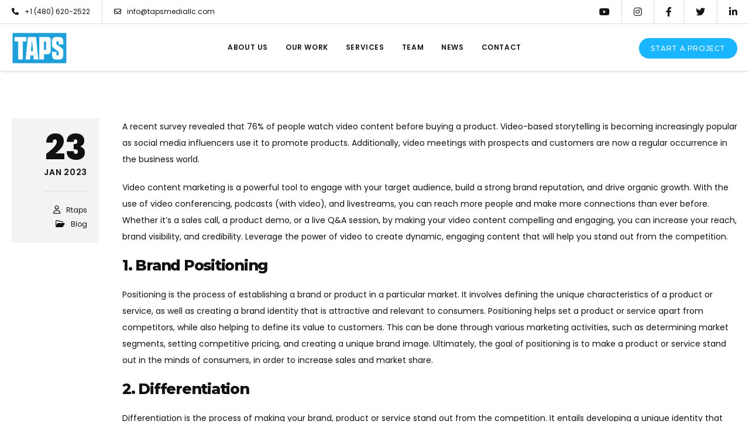

--- FILE ---
content_type: text/html; charset=utf-8
request_url: https://www.google.com/recaptcha/api2/anchor?ar=1&k=6Lc1PT8pAAAAAAYCCTjltWDfg49T3tcG5WjINzh9&co=aHR0cHM6Ly90YXBzbWVkaWFsbGMuY29tOjQ0Mw..&hl=en&v=PoyoqOPhxBO7pBk68S4YbpHZ&size=invisible&anchor-ms=20000&execute-ms=30000&cb=kjinjy5exbou
body_size: 48535
content:
<!DOCTYPE HTML><html dir="ltr" lang="en"><head><meta http-equiv="Content-Type" content="text/html; charset=UTF-8">
<meta http-equiv="X-UA-Compatible" content="IE=edge">
<title>reCAPTCHA</title>
<style type="text/css">
/* cyrillic-ext */
@font-face {
  font-family: 'Roboto';
  font-style: normal;
  font-weight: 400;
  font-stretch: 100%;
  src: url(//fonts.gstatic.com/s/roboto/v48/KFO7CnqEu92Fr1ME7kSn66aGLdTylUAMa3GUBHMdazTgWw.woff2) format('woff2');
  unicode-range: U+0460-052F, U+1C80-1C8A, U+20B4, U+2DE0-2DFF, U+A640-A69F, U+FE2E-FE2F;
}
/* cyrillic */
@font-face {
  font-family: 'Roboto';
  font-style: normal;
  font-weight: 400;
  font-stretch: 100%;
  src: url(//fonts.gstatic.com/s/roboto/v48/KFO7CnqEu92Fr1ME7kSn66aGLdTylUAMa3iUBHMdazTgWw.woff2) format('woff2');
  unicode-range: U+0301, U+0400-045F, U+0490-0491, U+04B0-04B1, U+2116;
}
/* greek-ext */
@font-face {
  font-family: 'Roboto';
  font-style: normal;
  font-weight: 400;
  font-stretch: 100%;
  src: url(//fonts.gstatic.com/s/roboto/v48/KFO7CnqEu92Fr1ME7kSn66aGLdTylUAMa3CUBHMdazTgWw.woff2) format('woff2');
  unicode-range: U+1F00-1FFF;
}
/* greek */
@font-face {
  font-family: 'Roboto';
  font-style: normal;
  font-weight: 400;
  font-stretch: 100%;
  src: url(//fonts.gstatic.com/s/roboto/v48/KFO7CnqEu92Fr1ME7kSn66aGLdTylUAMa3-UBHMdazTgWw.woff2) format('woff2');
  unicode-range: U+0370-0377, U+037A-037F, U+0384-038A, U+038C, U+038E-03A1, U+03A3-03FF;
}
/* math */
@font-face {
  font-family: 'Roboto';
  font-style: normal;
  font-weight: 400;
  font-stretch: 100%;
  src: url(//fonts.gstatic.com/s/roboto/v48/KFO7CnqEu92Fr1ME7kSn66aGLdTylUAMawCUBHMdazTgWw.woff2) format('woff2');
  unicode-range: U+0302-0303, U+0305, U+0307-0308, U+0310, U+0312, U+0315, U+031A, U+0326-0327, U+032C, U+032F-0330, U+0332-0333, U+0338, U+033A, U+0346, U+034D, U+0391-03A1, U+03A3-03A9, U+03B1-03C9, U+03D1, U+03D5-03D6, U+03F0-03F1, U+03F4-03F5, U+2016-2017, U+2034-2038, U+203C, U+2040, U+2043, U+2047, U+2050, U+2057, U+205F, U+2070-2071, U+2074-208E, U+2090-209C, U+20D0-20DC, U+20E1, U+20E5-20EF, U+2100-2112, U+2114-2115, U+2117-2121, U+2123-214F, U+2190, U+2192, U+2194-21AE, U+21B0-21E5, U+21F1-21F2, U+21F4-2211, U+2213-2214, U+2216-22FF, U+2308-230B, U+2310, U+2319, U+231C-2321, U+2336-237A, U+237C, U+2395, U+239B-23B7, U+23D0, U+23DC-23E1, U+2474-2475, U+25AF, U+25B3, U+25B7, U+25BD, U+25C1, U+25CA, U+25CC, U+25FB, U+266D-266F, U+27C0-27FF, U+2900-2AFF, U+2B0E-2B11, U+2B30-2B4C, U+2BFE, U+3030, U+FF5B, U+FF5D, U+1D400-1D7FF, U+1EE00-1EEFF;
}
/* symbols */
@font-face {
  font-family: 'Roboto';
  font-style: normal;
  font-weight: 400;
  font-stretch: 100%;
  src: url(//fonts.gstatic.com/s/roboto/v48/KFO7CnqEu92Fr1ME7kSn66aGLdTylUAMaxKUBHMdazTgWw.woff2) format('woff2');
  unicode-range: U+0001-000C, U+000E-001F, U+007F-009F, U+20DD-20E0, U+20E2-20E4, U+2150-218F, U+2190, U+2192, U+2194-2199, U+21AF, U+21E6-21F0, U+21F3, U+2218-2219, U+2299, U+22C4-22C6, U+2300-243F, U+2440-244A, U+2460-24FF, U+25A0-27BF, U+2800-28FF, U+2921-2922, U+2981, U+29BF, U+29EB, U+2B00-2BFF, U+4DC0-4DFF, U+FFF9-FFFB, U+10140-1018E, U+10190-1019C, U+101A0, U+101D0-101FD, U+102E0-102FB, U+10E60-10E7E, U+1D2C0-1D2D3, U+1D2E0-1D37F, U+1F000-1F0FF, U+1F100-1F1AD, U+1F1E6-1F1FF, U+1F30D-1F30F, U+1F315, U+1F31C, U+1F31E, U+1F320-1F32C, U+1F336, U+1F378, U+1F37D, U+1F382, U+1F393-1F39F, U+1F3A7-1F3A8, U+1F3AC-1F3AF, U+1F3C2, U+1F3C4-1F3C6, U+1F3CA-1F3CE, U+1F3D4-1F3E0, U+1F3ED, U+1F3F1-1F3F3, U+1F3F5-1F3F7, U+1F408, U+1F415, U+1F41F, U+1F426, U+1F43F, U+1F441-1F442, U+1F444, U+1F446-1F449, U+1F44C-1F44E, U+1F453, U+1F46A, U+1F47D, U+1F4A3, U+1F4B0, U+1F4B3, U+1F4B9, U+1F4BB, U+1F4BF, U+1F4C8-1F4CB, U+1F4D6, U+1F4DA, U+1F4DF, U+1F4E3-1F4E6, U+1F4EA-1F4ED, U+1F4F7, U+1F4F9-1F4FB, U+1F4FD-1F4FE, U+1F503, U+1F507-1F50B, U+1F50D, U+1F512-1F513, U+1F53E-1F54A, U+1F54F-1F5FA, U+1F610, U+1F650-1F67F, U+1F687, U+1F68D, U+1F691, U+1F694, U+1F698, U+1F6AD, U+1F6B2, U+1F6B9-1F6BA, U+1F6BC, U+1F6C6-1F6CF, U+1F6D3-1F6D7, U+1F6E0-1F6EA, U+1F6F0-1F6F3, U+1F6F7-1F6FC, U+1F700-1F7FF, U+1F800-1F80B, U+1F810-1F847, U+1F850-1F859, U+1F860-1F887, U+1F890-1F8AD, U+1F8B0-1F8BB, U+1F8C0-1F8C1, U+1F900-1F90B, U+1F93B, U+1F946, U+1F984, U+1F996, U+1F9E9, U+1FA00-1FA6F, U+1FA70-1FA7C, U+1FA80-1FA89, U+1FA8F-1FAC6, U+1FACE-1FADC, U+1FADF-1FAE9, U+1FAF0-1FAF8, U+1FB00-1FBFF;
}
/* vietnamese */
@font-face {
  font-family: 'Roboto';
  font-style: normal;
  font-weight: 400;
  font-stretch: 100%;
  src: url(//fonts.gstatic.com/s/roboto/v48/KFO7CnqEu92Fr1ME7kSn66aGLdTylUAMa3OUBHMdazTgWw.woff2) format('woff2');
  unicode-range: U+0102-0103, U+0110-0111, U+0128-0129, U+0168-0169, U+01A0-01A1, U+01AF-01B0, U+0300-0301, U+0303-0304, U+0308-0309, U+0323, U+0329, U+1EA0-1EF9, U+20AB;
}
/* latin-ext */
@font-face {
  font-family: 'Roboto';
  font-style: normal;
  font-weight: 400;
  font-stretch: 100%;
  src: url(//fonts.gstatic.com/s/roboto/v48/KFO7CnqEu92Fr1ME7kSn66aGLdTylUAMa3KUBHMdazTgWw.woff2) format('woff2');
  unicode-range: U+0100-02BA, U+02BD-02C5, U+02C7-02CC, U+02CE-02D7, U+02DD-02FF, U+0304, U+0308, U+0329, U+1D00-1DBF, U+1E00-1E9F, U+1EF2-1EFF, U+2020, U+20A0-20AB, U+20AD-20C0, U+2113, U+2C60-2C7F, U+A720-A7FF;
}
/* latin */
@font-face {
  font-family: 'Roboto';
  font-style: normal;
  font-weight: 400;
  font-stretch: 100%;
  src: url(//fonts.gstatic.com/s/roboto/v48/KFO7CnqEu92Fr1ME7kSn66aGLdTylUAMa3yUBHMdazQ.woff2) format('woff2');
  unicode-range: U+0000-00FF, U+0131, U+0152-0153, U+02BB-02BC, U+02C6, U+02DA, U+02DC, U+0304, U+0308, U+0329, U+2000-206F, U+20AC, U+2122, U+2191, U+2193, U+2212, U+2215, U+FEFF, U+FFFD;
}
/* cyrillic-ext */
@font-face {
  font-family: 'Roboto';
  font-style: normal;
  font-weight: 500;
  font-stretch: 100%;
  src: url(//fonts.gstatic.com/s/roboto/v48/KFO7CnqEu92Fr1ME7kSn66aGLdTylUAMa3GUBHMdazTgWw.woff2) format('woff2');
  unicode-range: U+0460-052F, U+1C80-1C8A, U+20B4, U+2DE0-2DFF, U+A640-A69F, U+FE2E-FE2F;
}
/* cyrillic */
@font-face {
  font-family: 'Roboto';
  font-style: normal;
  font-weight: 500;
  font-stretch: 100%;
  src: url(//fonts.gstatic.com/s/roboto/v48/KFO7CnqEu92Fr1ME7kSn66aGLdTylUAMa3iUBHMdazTgWw.woff2) format('woff2');
  unicode-range: U+0301, U+0400-045F, U+0490-0491, U+04B0-04B1, U+2116;
}
/* greek-ext */
@font-face {
  font-family: 'Roboto';
  font-style: normal;
  font-weight: 500;
  font-stretch: 100%;
  src: url(//fonts.gstatic.com/s/roboto/v48/KFO7CnqEu92Fr1ME7kSn66aGLdTylUAMa3CUBHMdazTgWw.woff2) format('woff2');
  unicode-range: U+1F00-1FFF;
}
/* greek */
@font-face {
  font-family: 'Roboto';
  font-style: normal;
  font-weight: 500;
  font-stretch: 100%;
  src: url(//fonts.gstatic.com/s/roboto/v48/KFO7CnqEu92Fr1ME7kSn66aGLdTylUAMa3-UBHMdazTgWw.woff2) format('woff2');
  unicode-range: U+0370-0377, U+037A-037F, U+0384-038A, U+038C, U+038E-03A1, U+03A3-03FF;
}
/* math */
@font-face {
  font-family: 'Roboto';
  font-style: normal;
  font-weight: 500;
  font-stretch: 100%;
  src: url(//fonts.gstatic.com/s/roboto/v48/KFO7CnqEu92Fr1ME7kSn66aGLdTylUAMawCUBHMdazTgWw.woff2) format('woff2');
  unicode-range: U+0302-0303, U+0305, U+0307-0308, U+0310, U+0312, U+0315, U+031A, U+0326-0327, U+032C, U+032F-0330, U+0332-0333, U+0338, U+033A, U+0346, U+034D, U+0391-03A1, U+03A3-03A9, U+03B1-03C9, U+03D1, U+03D5-03D6, U+03F0-03F1, U+03F4-03F5, U+2016-2017, U+2034-2038, U+203C, U+2040, U+2043, U+2047, U+2050, U+2057, U+205F, U+2070-2071, U+2074-208E, U+2090-209C, U+20D0-20DC, U+20E1, U+20E5-20EF, U+2100-2112, U+2114-2115, U+2117-2121, U+2123-214F, U+2190, U+2192, U+2194-21AE, U+21B0-21E5, U+21F1-21F2, U+21F4-2211, U+2213-2214, U+2216-22FF, U+2308-230B, U+2310, U+2319, U+231C-2321, U+2336-237A, U+237C, U+2395, U+239B-23B7, U+23D0, U+23DC-23E1, U+2474-2475, U+25AF, U+25B3, U+25B7, U+25BD, U+25C1, U+25CA, U+25CC, U+25FB, U+266D-266F, U+27C0-27FF, U+2900-2AFF, U+2B0E-2B11, U+2B30-2B4C, U+2BFE, U+3030, U+FF5B, U+FF5D, U+1D400-1D7FF, U+1EE00-1EEFF;
}
/* symbols */
@font-face {
  font-family: 'Roboto';
  font-style: normal;
  font-weight: 500;
  font-stretch: 100%;
  src: url(//fonts.gstatic.com/s/roboto/v48/KFO7CnqEu92Fr1ME7kSn66aGLdTylUAMaxKUBHMdazTgWw.woff2) format('woff2');
  unicode-range: U+0001-000C, U+000E-001F, U+007F-009F, U+20DD-20E0, U+20E2-20E4, U+2150-218F, U+2190, U+2192, U+2194-2199, U+21AF, U+21E6-21F0, U+21F3, U+2218-2219, U+2299, U+22C4-22C6, U+2300-243F, U+2440-244A, U+2460-24FF, U+25A0-27BF, U+2800-28FF, U+2921-2922, U+2981, U+29BF, U+29EB, U+2B00-2BFF, U+4DC0-4DFF, U+FFF9-FFFB, U+10140-1018E, U+10190-1019C, U+101A0, U+101D0-101FD, U+102E0-102FB, U+10E60-10E7E, U+1D2C0-1D2D3, U+1D2E0-1D37F, U+1F000-1F0FF, U+1F100-1F1AD, U+1F1E6-1F1FF, U+1F30D-1F30F, U+1F315, U+1F31C, U+1F31E, U+1F320-1F32C, U+1F336, U+1F378, U+1F37D, U+1F382, U+1F393-1F39F, U+1F3A7-1F3A8, U+1F3AC-1F3AF, U+1F3C2, U+1F3C4-1F3C6, U+1F3CA-1F3CE, U+1F3D4-1F3E0, U+1F3ED, U+1F3F1-1F3F3, U+1F3F5-1F3F7, U+1F408, U+1F415, U+1F41F, U+1F426, U+1F43F, U+1F441-1F442, U+1F444, U+1F446-1F449, U+1F44C-1F44E, U+1F453, U+1F46A, U+1F47D, U+1F4A3, U+1F4B0, U+1F4B3, U+1F4B9, U+1F4BB, U+1F4BF, U+1F4C8-1F4CB, U+1F4D6, U+1F4DA, U+1F4DF, U+1F4E3-1F4E6, U+1F4EA-1F4ED, U+1F4F7, U+1F4F9-1F4FB, U+1F4FD-1F4FE, U+1F503, U+1F507-1F50B, U+1F50D, U+1F512-1F513, U+1F53E-1F54A, U+1F54F-1F5FA, U+1F610, U+1F650-1F67F, U+1F687, U+1F68D, U+1F691, U+1F694, U+1F698, U+1F6AD, U+1F6B2, U+1F6B9-1F6BA, U+1F6BC, U+1F6C6-1F6CF, U+1F6D3-1F6D7, U+1F6E0-1F6EA, U+1F6F0-1F6F3, U+1F6F7-1F6FC, U+1F700-1F7FF, U+1F800-1F80B, U+1F810-1F847, U+1F850-1F859, U+1F860-1F887, U+1F890-1F8AD, U+1F8B0-1F8BB, U+1F8C0-1F8C1, U+1F900-1F90B, U+1F93B, U+1F946, U+1F984, U+1F996, U+1F9E9, U+1FA00-1FA6F, U+1FA70-1FA7C, U+1FA80-1FA89, U+1FA8F-1FAC6, U+1FACE-1FADC, U+1FADF-1FAE9, U+1FAF0-1FAF8, U+1FB00-1FBFF;
}
/* vietnamese */
@font-face {
  font-family: 'Roboto';
  font-style: normal;
  font-weight: 500;
  font-stretch: 100%;
  src: url(//fonts.gstatic.com/s/roboto/v48/KFO7CnqEu92Fr1ME7kSn66aGLdTylUAMa3OUBHMdazTgWw.woff2) format('woff2');
  unicode-range: U+0102-0103, U+0110-0111, U+0128-0129, U+0168-0169, U+01A0-01A1, U+01AF-01B0, U+0300-0301, U+0303-0304, U+0308-0309, U+0323, U+0329, U+1EA0-1EF9, U+20AB;
}
/* latin-ext */
@font-face {
  font-family: 'Roboto';
  font-style: normal;
  font-weight: 500;
  font-stretch: 100%;
  src: url(//fonts.gstatic.com/s/roboto/v48/KFO7CnqEu92Fr1ME7kSn66aGLdTylUAMa3KUBHMdazTgWw.woff2) format('woff2');
  unicode-range: U+0100-02BA, U+02BD-02C5, U+02C7-02CC, U+02CE-02D7, U+02DD-02FF, U+0304, U+0308, U+0329, U+1D00-1DBF, U+1E00-1E9F, U+1EF2-1EFF, U+2020, U+20A0-20AB, U+20AD-20C0, U+2113, U+2C60-2C7F, U+A720-A7FF;
}
/* latin */
@font-face {
  font-family: 'Roboto';
  font-style: normal;
  font-weight: 500;
  font-stretch: 100%;
  src: url(//fonts.gstatic.com/s/roboto/v48/KFO7CnqEu92Fr1ME7kSn66aGLdTylUAMa3yUBHMdazQ.woff2) format('woff2');
  unicode-range: U+0000-00FF, U+0131, U+0152-0153, U+02BB-02BC, U+02C6, U+02DA, U+02DC, U+0304, U+0308, U+0329, U+2000-206F, U+20AC, U+2122, U+2191, U+2193, U+2212, U+2215, U+FEFF, U+FFFD;
}
/* cyrillic-ext */
@font-face {
  font-family: 'Roboto';
  font-style: normal;
  font-weight: 900;
  font-stretch: 100%;
  src: url(//fonts.gstatic.com/s/roboto/v48/KFO7CnqEu92Fr1ME7kSn66aGLdTylUAMa3GUBHMdazTgWw.woff2) format('woff2');
  unicode-range: U+0460-052F, U+1C80-1C8A, U+20B4, U+2DE0-2DFF, U+A640-A69F, U+FE2E-FE2F;
}
/* cyrillic */
@font-face {
  font-family: 'Roboto';
  font-style: normal;
  font-weight: 900;
  font-stretch: 100%;
  src: url(//fonts.gstatic.com/s/roboto/v48/KFO7CnqEu92Fr1ME7kSn66aGLdTylUAMa3iUBHMdazTgWw.woff2) format('woff2');
  unicode-range: U+0301, U+0400-045F, U+0490-0491, U+04B0-04B1, U+2116;
}
/* greek-ext */
@font-face {
  font-family: 'Roboto';
  font-style: normal;
  font-weight: 900;
  font-stretch: 100%;
  src: url(//fonts.gstatic.com/s/roboto/v48/KFO7CnqEu92Fr1ME7kSn66aGLdTylUAMa3CUBHMdazTgWw.woff2) format('woff2');
  unicode-range: U+1F00-1FFF;
}
/* greek */
@font-face {
  font-family: 'Roboto';
  font-style: normal;
  font-weight: 900;
  font-stretch: 100%;
  src: url(//fonts.gstatic.com/s/roboto/v48/KFO7CnqEu92Fr1ME7kSn66aGLdTylUAMa3-UBHMdazTgWw.woff2) format('woff2');
  unicode-range: U+0370-0377, U+037A-037F, U+0384-038A, U+038C, U+038E-03A1, U+03A3-03FF;
}
/* math */
@font-face {
  font-family: 'Roboto';
  font-style: normal;
  font-weight: 900;
  font-stretch: 100%;
  src: url(//fonts.gstatic.com/s/roboto/v48/KFO7CnqEu92Fr1ME7kSn66aGLdTylUAMawCUBHMdazTgWw.woff2) format('woff2');
  unicode-range: U+0302-0303, U+0305, U+0307-0308, U+0310, U+0312, U+0315, U+031A, U+0326-0327, U+032C, U+032F-0330, U+0332-0333, U+0338, U+033A, U+0346, U+034D, U+0391-03A1, U+03A3-03A9, U+03B1-03C9, U+03D1, U+03D5-03D6, U+03F0-03F1, U+03F4-03F5, U+2016-2017, U+2034-2038, U+203C, U+2040, U+2043, U+2047, U+2050, U+2057, U+205F, U+2070-2071, U+2074-208E, U+2090-209C, U+20D0-20DC, U+20E1, U+20E5-20EF, U+2100-2112, U+2114-2115, U+2117-2121, U+2123-214F, U+2190, U+2192, U+2194-21AE, U+21B0-21E5, U+21F1-21F2, U+21F4-2211, U+2213-2214, U+2216-22FF, U+2308-230B, U+2310, U+2319, U+231C-2321, U+2336-237A, U+237C, U+2395, U+239B-23B7, U+23D0, U+23DC-23E1, U+2474-2475, U+25AF, U+25B3, U+25B7, U+25BD, U+25C1, U+25CA, U+25CC, U+25FB, U+266D-266F, U+27C0-27FF, U+2900-2AFF, U+2B0E-2B11, U+2B30-2B4C, U+2BFE, U+3030, U+FF5B, U+FF5D, U+1D400-1D7FF, U+1EE00-1EEFF;
}
/* symbols */
@font-face {
  font-family: 'Roboto';
  font-style: normal;
  font-weight: 900;
  font-stretch: 100%;
  src: url(//fonts.gstatic.com/s/roboto/v48/KFO7CnqEu92Fr1ME7kSn66aGLdTylUAMaxKUBHMdazTgWw.woff2) format('woff2');
  unicode-range: U+0001-000C, U+000E-001F, U+007F-009F, U+20DD-20E0, U+20E2-20E4, U+2150-218F, U+2190, U+2192, U+2194-2199, U+21AF, U+21E6-21F0, U+21F3, U+2218-2219, U+2299, U+22C4-22C6, U+2300-243F, U+2440-244A, U+2460-24FF, U+25A0-27BF, U+2800-28FF, U+2921-2922, U+2981, U+29BF, U+29EB, U+2B00-2BFF, U+4DC0-4DFF, U+FFF9-FFFB, U+10140-1018E, U+10190-1019C, U+101A0, U+101D0-101FD, U+102E0-102FB, U+10E60-10E7E, U+1D2C0-1D2D3, U+1D2E0-1D37F, U+1F000-1F0FF, U+1F100-1F1AD, U+1F1E6-1F1FF, U+1F30D-1F30F, U+1F315, U+1F31C, U+1F31E, U+1F320-1F32C, U+1F336, U+1F378, U+1F37D, U+1F382, U+1F393-1F39F, U+1F3A7-1F3A8, U+1F3AC-1F3AF, U+1F3C2, U+1F3C4-1F3C6, U+1F3CA-1F3CE, U+1F3D4-1F3E0, U+1F3ED, U+1F3F1-1F3F3, U+1F3F5-1F3F7, U+1F408, U+1F415, U+1F41F, U+1F426, U+1F43F, U+1F441-1F442, U+1F444, U+1F446-1F449, U+1F44C-1F44E, U+1F453, U+1F46A, U+1F47D, U+1F4A3, U+1F4B0, U+1F4B3, U+1F4B9, U+1F4BB, U+1F4BF, U+1F4C8-1F4CB, U+1F4D6, U+1F4DA, U+1F4DF, U+1F4E3-1F4E6, U+1F4EA-1F4ED, U+1F4F7, U+1F4F9-1F4FB, U+1F4FD-1F4FE, U+1F503, U+1F507-1F50B, U+1F50D, U+1F512-1F513, U+1F53E-1F54A, U+1F54F-1F5FA, U+1F610, U+1F650-1F67F, U+1F687, U+1F68D, U+1F691, U+1F694, U+1F698, U+1F6AD, U+1F6B2, U+1F6B9-1F6BA, U+1F6BC, U+1F6C6-1F6CF, U+1F6D3-1F6D7, U+1F6E0-1F6EA, U+1F6F0-1F6F3, U+1F6F7-1F6FC, U+1F700-1F7FF, U+1F800-1F80B, U+1F810-1F847, U+1F850-1F859, U+1F860-1F887, U+1F890-1F8AD, U+1F8B0-1F8BB, U+1F8C0-1F8C1, U+1F900-1F90B, U+1F93B, U+1F946, U+1F984, U+1F996, U+1F9E9, U+1FA00-1FA6F, U+1FA70-1FA7C, U+1FA80-1FA89, U+1FA8F-1FAC6, U+1FACE-1FADC, U+1FADF-1FAE9, U+1FAF0-1FAF8, U+1FB00-1FBFF;
}
/* vietnamese */
@font-face {
  font-family: 'Roboto';
  font-style: normal;
  font-weight: 900;
  font-stretch: 100%;
  src: url(//fonts.gstatic.com/s/roboto/v48/KFO7CnqEu92Fr1ME7kSn66aGLdTylUAMa3OUBHMdazTgWw.woff2) format('woff2');
  unicode-range: U+0102-0103, U+0110-0111, U+0128-0129, U+0168-0169, U+01A0-01A1, U+01AF-01B0, U+0300-0301, U+0303-0304, U+0308-0309, U+0323, U+0329, U+1EA0-1EF9, U+20AB;
}
/* latin-ext */
@font-face {
  font-family: 'Roboto';
  font-style: normal;
  font-weight: 900;
  font-stretch: 100%;
  src: url(//fonts.gstatic.com/s/roboto/v48/KFO7CnqEu92Fr1ME7kSn66aGLdTylUAMa3KUBHMdazTgWw.woff2) format('woff2');
  unicode-range: U+0100-02BA, U+02BD-02C5, U+02C7-02CC, U+02CE-02D7, U+02DD-02FF, U+0304, U+0308, U+0329, U+1D00-1DBF, U+1E00-1E9F, U+1EF2-1EFF, U+2020, U+20A0-20AB, U+20AD-20C0, U+2113, U+2C60-2C7F, U+A720-A7FF;
}
/* latin */
@font-face {
  font-family: 'Roboto';
  font-style: normal;
  font-weight: 900;
  font-stretch: 100%;
  src: url(//fonts.gstatic.com/s/roboto/v48/KFO7CnqEu92Fr1ME7kSn66aGLdTylUAMa3yUBHMdazQ.woff2) format('woff2');
  unicode-range: U+0000-00FF, U+0131, U+0152-0153, U+02BB-02BC, U+02C6, U+02DA, U+02DC, U+0304, U+0308, U+0329, U+2000-206F, U+20AC, U+2122, U+2191, U+2193, U+2212, U+2215, U+FEFF, U+FFFD;
}

</style>
<link rel="stylesheet" type="text/css" href="https://www.gstatic.com/recaptcha/releases/PoyoqOPhxBO7pBk68S4YbpHZ/styles__ltr.css">
<script nonce="EtmTesa5ZY_G3WGrEproQA" type="text/javascript">window['__recaptcha_api'] = 'https://www.google.com/recaptcha/api2/';</script>
<script type="text/javascript" src="https://www.gstatic.com/recaptcha/releases/PoyoqOPhxBO7pBk68S4YbpHZ/recaptcha__en.js" nonce="EtmTesa5ZY_G3WGrEproQA">
      
    </script></head>
<body><div id="rc-anchor-alert" class="rc-anchor-alert"></div>
<input type="hidden" id="recaptcha-token" value="[base64]">
<script type="text/javascript" nonce="EtmTesa5ZY_G3WGrEproQA">
      recaptcha.anchor.Main.init("[\x22ainput\x22,[\x22bgdata\x22,\x22\x22,\[base64]/[base64]/[base64]/[base64]/[base64]/UltsKytdPUU6KEU8MjA0OD9SW2wrK109RT4+NnwxOTI6KChFJjY0NTEyKT09NTUyOTYmJk0rMTxjLmxlbmd0aCYmKGMuY2hhckNvZGVBdChNKzEpJjY0NTEyKT09NTYzMjA/[base64]/[base64]/[base64]/[base64]/[base64]/[base64]/[base64]\x22,\[base64]\x22,\x22bkpRw7bDrsKkb0FpbcOFwqZTw5oZw4QyAi5FdRkQAcKyQMOXwrrDq8KTwo/Cu2/Dq8OHFcKCAcKhEcKmw5zDmcKcw4zCry7CmS0lJV9KVE/DlMO5a8OjIsKzDsKgwoMPIHxSa2nCmw/[base64]/QhfCskoSRMKrOsOSw6rCqA/ClMKswqLCpcO9YsOoZyvCgidtw6PDnEHDnMOgw58ZwrHDq8KjMgzDsQo6woHDlT5oRgPDssOqwroCw53DlCZqPMKXw55SwqvDmMKbw4/Dq3E1w7PCs8Kwwq5lwqRSPcO0w6/Cp8KoPMONGsKSwrDCvcK2w4ljw4TCncKhw5FsdcK6XcOhJcOnw6TCn07Co8OBNCzDqlHCqlwowoLCjMKkL8OTwpUzwr4OIlY2woAFBcKmw44NNWMDwoEgwrXDjVjCn8KpBHwSw7rCqSpmFMOEwr/DusOpwpDCpHDDiMKlXDh8wqfDjWBdBsOqwop4wrHCo8O8w5hIw5dhwrrChVRDTw/CicOiCzJUw63ChsKwPxR2wprCrGbChSoePBjCi2wyAi7CvWXCvwNOElbCgMO8w7zCpgTCuGU/[base64]/CmsKGw717wpbDkiLDusOLV8OoOcOQJk5Cbmglw5QpYnfCgMKvXGUiw5TDo0ZrWMO9TF/[base64]/CksO4d8Oswq/[base64]/wolqwpJIw63CqMOSWsORM3zDgsOsFsK/wr/DsylZw4HCrBbCpirDoMOPw6XDqMOuwoY5w6oWJg4bwocmegNHwo/Dv8OPb8OPw5TCoMKww7AJP8KwKTdbw6o2I8Kew70xw4VdZMKDw6ZAw7sxworCpMK/GgPDgAbClMOUw7jCoXxoG8KBwqvDvDMeBXfDhW0Iw64nE8OAw4pIUEvCksK6Xx4Jwp5yMsOrwovDksKtLsKjecK9w73Du8O/[base64]/DgsK4wrXCn2vCgcOEwpTDvcOHw4o6MEbCtU3DrigWMGnDhnoIw7gQw7LCnl3CuUrCl8KwwqbCnA4BwrzChMKawpkVRcO1wp5uP2LDj2kYbcKrw68Vw7XCpMOTwrTDhMODAhDDqcKWwo/CkUTDiMKPNsKhw4bCvMK9wrHCgjggEcKVRVlyw61+wrFpwow/w69bw7vDh2IjBcOjwoksw5hZCVQMwonDvizDosK5w6zCgDDDjsKuw7rDsMOMRUtMOGhuGWM6GsO2w7jDscK1w7BKLH8sHcKCwrYqdnXDjndHbmTDhSRfH3wrwovDg8KoAT9Uw7t1w71fwrDDkB/[base64]/PzfDiGzCgMOFKUrCpQ43H3bDgT/[base64]/[base64]/Cvl/[base64]/DucK7cMKCRMKmw59lw4tlw5vDoUfCg8K5EyQ6LnzDq0vDjHcsR1BmHFvDoRHDrXzDrsOaHCYDa8KLwovDtF/[base64]/ClMKuJcOrcWVJS8OsVWTCtQFDw7zDvyvCiU/[base64]/Co8KVLGLClSxfwpzChsOVw6rCgcKnQ2ZbwqZ0w6nDp28VW8OKw6fCiAwTwoFvw6woYcKawr/[base64]/CusOTAlvClnxPwosRLQsOw5fDm8O9w4DCksOgw6Vmw4nDjzBDwpnCjcO/[base64]/DgsOVKHg6HcKHcQnCgMKIRcONwoXDoMKKYjPDiMO8GAnDk8O8w57CqMOHw7UWe8Oaw7U9ZwvDmiHCs0LDucOTeMKPCcO/U3JgwrTDkA9Two3CjS9ReMO7w4w1WF0qwoLDlMO7IcKoDzNTdXnDoMKvw5d9w6rDn2/CgXLDgAPCvUx3wqTDssObw7wqPcOOw6bCncKAw5kxdcKIwqfCmcKkQMO0bcOOw71nPnhfw4zDrRvDj8OGVcKCw5kvwr8MFsKjSMOowpARw7o7VzfDrjdww6vCsBJUw4IHJjnCjsKSw4/[base64]/[base64]/[base64]/wqPDtsOPNV51w7Q6w5DDgDVkw4/Cog9cXlHCrzo4ecOqw7jDpFo4KsOUVBMsEMOlbRw2w4LCnMK5MTrDmcOBwozDtQ8UwqzDjsOpw6A/wq3Dv8KZEcOfCAVewqHCsGXDqH01wrPCsy14wrLDl8OHaElDLsK3FRFHKm/DgsO/JcKCwo7DgcOkfGI8woI9OcKOTMOSUsOPAMODKsO0wqfDqsOwFWDCqyt/wp/Cv8K8ZsOaw7Nuw6bCv8OgHiM1fMKJw5DDqMObdU5tdcOVw5AkwrjDoy7DmcO9wpd/CMK6TsOcDsK9wpfCvMOiAERcw4gUw4wqwp/DnnrCg8OYIMK8w4TCiD0NwpA+woh1wqUHwp/DgXDDvHjCnWRIw4TCicOXwoLDsA/CksKmw57DjV/Dji/[base64]/Dk8KDw7DDlBrDtMKGcB8Qw4fDvClQbGRUOAlWTG9qw5rCnABXHMOiRsKAUQ8Ee8K2w5fDq2YTfkPCpyd+HmMVFiXDh0XDlgzCkB/Ct8KgCcOoS8K7H8KLMsOuRn40GyNVQMKIFXpEw5bCksOSRcKCwoJ8wqxkw4bCncOjw58twprDojvClMOgM8OkwpBtD1EpexjDpSxEK03DkTjCjTobwqsOwpzCp2FUEcK7CMO3AsKww6vDhwlhL3/DkcObwp8XwqUXwovCvMOBwqtSSUUbCMKUUsKzwpJCw6prwqkHasKtwrpyw61awqUqw6DCp8OjC8OheCNRw5/[base64]/wpFVYQ7DvV/CtgBOwrlDwqxgw451RFzCscOjw7R4bgN6TFQbP1NlccKXfgwRwoF+w57Cj8OIwrF7MGNaw6MzBAJJwojDqMK3OhfCh09fPMKEZUgpR8O9w5zDosOywoUeV8KbbHlgPcKcdMKcwo1jfMOYaxHCuMOewqHDtsOFZMO/[base64]/ScO0PMOXAjvDv2vCpMKdTS7Cn8KZwq3DrsOyFVcVEHoFwqpEwrRQwpNowpBUKUrCi3LDiDrCknsLe8OpCjofw5AlwoHDvSPCqcKywoxjSMO9bQTDmgXCtsKrSljCk2TDqCgUa8KPekEZG2HDisOWwpwfwq1vCsO/w43CtTrDn8Ogw5dywoLCvkPDkC8RVB7Cs1dOcsKgBMK4K8KUQ8OqPMOtb2TDp8KgCcO3w4bCjsKdJ8Kvw4pnBnHDoi/DjybDj8OXw7VRDhHCkijDn1txwopowq1cw7J/T2VWwq8FNMORw45Gwqp1QAXCkMOewqzDjsO8wqIUbgPDmxoAFsOpSsObw74hwo3CrMO3G8Ocw5PDq17DszXCoUvDvmrDo8KUTlPDhxNlEFHCnsOPwo7DvcK6wq3CvMOHwoDCmjd/Yy5hwo3DsgtMRHoAFEYxUMO4w7LCkhMkwrrDhS9HwoJZDsK9O8Opwo3CmcO4RCHDj8KDCFA4w4rDiMOvcTsBw41UQ8O3wo3Dn8OCwpUUw5Fzw6/CmcK3KsKwB2UWLMOZwocJwq7Cv8KQTcOWwrHDm0bDqMK+FsKjSMKhw65xw4DDgBdWw43DncOcw7XDpGfChMOfXsKqOGd0PRAlJDhBw4krX8OJKsK1w4bCnMO/[base64]/[base64]/Di8K9wrpEw6fDp8K7wpDCqcKxw5dkLFLDvsKdGcO3wpTDjV53wo7Clktyw5INw4dOEsKtwrEWw6JvwqzClk9wwpnCkcOma2TDjDYNKSQrw7FXacKbXRESw69pw47Dk8OJFcK3e8O5Wj7DnMKVZzzChMKdIHMwGsO7w5XDoT/Dg3BkBMKPd17Co8K6eDE6ScO1w6XDgMOzH0hhwoTDlz7CgMK6w4PCqsO9w54+w6zClgc/wrBxwqJ3w58TJTHCicK1wp8swrNTQFwAw54SNMOUw6nCjnx6B8KJCsKhNsKiwrzDnMONF8OhH8KpwpjDvTrDvV/CpjfCscK7wrvCsMKGPFjDg15gaMO0wpbCgHRAdQp+aUUOe8O2wqgONDoFORNRw48two8Uwr1nTMK0w68WU8OtwoMiw4DDsMK+SSo8Ez7DuyxXw7vDr8Ktd15RwrxILMKfw4zDvAvCrhkmw7xSIcOfO8KZfQHDoiHDt8K/wpPDlMK7RRUgRl4aw5YGw4N9w7HDuMO5A0rCr8Kqw5pbFj9Qw5BOw4jCmMOUw6QcJMOqwr7DtHrDnwZpDcOGwq1lLsKObEjDgMKmwolJw73DjcK4bxTCgcOXwr5cwpofw6DCsnMzSsKsDhNLHV/CuMKZJAUGwrzDsMKdaMOgw7fDsQQNWMKnRMK0w7nCnFULW2zCkR9BeMKFLcKbw4toDxbCosObEAVPURV2X2FgHMO2Y2jDnzDDvx0uwpbDnWxZw61nwonCgU3Dqy9NK2fDqcO+XT/DqnoHw4/DsQrCnMKZcsOgKSJbw7bDnGrCllVZw6jDusOodcOUUcOWwqDDmcOfQEh7GkrCgsO5ORrCqMKvTMK+DcOIaQjCjmVRwo3DthrCm2nDnDsTwqfDiMOGwo/Dh1hNYcOcw7Y5FAMFw5pyw6wzB8Oew7M0w5M+L2xkwrFmfcK2w7TDt8Oxw4oQD8O6w7TDvMOewpsFPzrCrMOhZcKKdxfDrycFwrXDlxPCuQR2w4jClMOcJsK+AnLCocKhwqMkAMOzw7fDo3cswrkEHcOJXMODw5vDlcOFaMKPwpFQKsO0O8OdTlp8wpTDgQDDrTzDuG/Ci3vCvhZieGFeXVEqwr/DjsONwr9XDsK8bMKpw6XDkX7ClcKPwrUnMcK7YXdfw604woIoA8O2YA87w7QKNsOuVsOfcFrCmEJcU8OraUjDhTJIBcOUdcO2wq4UScO4QsKmNsO0w5wzSFEPajXDtUHCjirCqWZrDH/DvMKtwq/DtcOhPwrCmgfCk8OCwq7DqSHDnsOfwpVzJiPCkAh7LmHCqcKJKWNzw6fDtcKWUkhNQMKuSk3DmMKJRX3Dp8Kmw7ZIEWlEI8OxPMKWMghpMgfDu3/[base64]/Cm2fDkMKGPsOEw5taw6vDr33DjcOaJ3w3P8OvGMKzJVzCqcOrMyYjCsO6wpRQOBDCnw1JwodETMKxOkQuw4HDkEjDtcO6woQ2PMOZwrbDjEEMw4cOZsO/GSzDhFrDmn0yagbClMOZw7PDiRtcT29UFcORwqZ7wpNPwqDDii80DznCoCfDrcKeeSTDicOXwpgpwosqw5Nsw5pyWsK4N19ZQ8K/wrPCszNBw5LCscK2w6JdN8Kfe8Orw74kwrDCiDrCnsKow5bDm8OewohIw4DDqcK8ShZRw43CscK9w70aasO4WA8mw4IZTGvDs8OMw4BFasOqaT5Cw4TCpm9AJW5cJMOcwrnDo3lNw6czX8KRPcOlwr/DqG/CqQLCtcOPVMODThbCpcKaw67Cog0iwrJMw40xK8K0wr0QShbCs24CCR8XQ8OYwqPCtxYxDwAQwqzCrcKVUsOWw53Dnl7Dj37ChsOhwqAlZxp3w6wKFMKNdcOywozDtFQafMKtwpFrYsOowrPDjgnDq1XCq0QdW8Ocw6YYwrZlwpdRfkfCtMOESyYXBMK6SWEqw78OFW/ChMOxwpo3UsOnw4QUwr7DgcKIw6Y2w4DCqSbCqcOEwo0vw5DDusKjwohOwp0QR8OUEcKSDXp/[base64]/cEPChcKrbB5Wwq05wqI4w4XClcKdZA9rwqTDscKQw51BVHTDpcKqw5jCvRsww5LDk8OqZgNnRMONLsODw7/Djy3DpMOawrLCqcO9PMKvXsKVOMKXw6XCk2DCuXVKw4XDsWYOAhtIwpIed0UlwqLCokjDl8KSUMOJdcODLsOFwqvCtcO9YsOhw7zDucO3bsO0wq3DhsKje2fDly/CuSTDuhwpKwAKwqXDhRXClsOxw77Cr8OHwqZNJMKtwo47Mwhgw6pHw7x/w6fDn3wAwpvDiUkPHcKlwq3CrMKEdG7CocOUFcOpIcKLDREBTGPCs8K2WcOewrVyw6vCmC1fwqp3w7HChsKBc09jRhUewpbDnQfCmWPCiHPDoMO7HMKhw6DCtnHDlsKOHAHDnB1cw5F9acK6wrbDgcOEDMOWw77Cg8K5ByTCj2bCjAjCjHXDryQTw5AfGcOISMK/w4EZf8KywqjCgsKgw603CFzDp8ORE01JCcOmQsOhEgvDmXDChMO5wqwJK2LDgBEwwrInSMOPSEcvwqLCpcOmAcKSwpfCsS1iD8KWfHYmWcKoGBzDvcKdZVrCj8KUwqdhMcKBw6LDlcOEOj0nXSbDoXkRYMKRQh/CpsOzw6zCq8OgFMKgw4dOYsK7cMKYW08IBSLDkAxPw68CwoLDiMOXIcOQacOPcXppXz7Do30mw6zCuDTDhw1QQ1g2w55maMOnw49FRjDCisODVcOvZsOrCcKgelF9ZDnDm0vDisOHfMO7J8O0w67CjUrCn8KIBAQaEhjCgcKZIAMQBEImFcKqwp/DjT3CuhvDvTA9wpd8wprDgQfCgW1CY8Ouw4DDsEXDnsKjMzbChBJuwrPDosOSwoV+w6YpWsOmw5XDi8OTPm19dyjDlA0/[base64]/CmTjDj8Ovw5FzZWwoZ8K8w7fCl8K+w6N4w5RWw5Uqwps/[base64]/CkRt3wqBdwrs5IsOFwpDCkDjDncKRR8OYdcKNw4bDohPDgSB6wr7CosKOw4ctwq9Aw43CjMOqMzPDmmgOLELCuWjCpUrCqm5DOD7Dq8KuMgxQwrLCq3vCtcO5KcK5PFNVTMKcQ8Kcw7fDo1PCm8KRS8OUwrnCuMOSw6NGAwXCpcK1w5oMw4/[base64]/CjMObw53DvVUaXCDCh8KGw7gpbMOQwoFswpfDkhvCgRwzw6FAwqZ4wq/DpXddw48SOcKgXAF8eA7DtsOceiTCisOxw6NtwqZVw53Du8O+wrwfKcOKwqUsajPDucKQw7UpwrsPWsOiwqgGCsKPwp3CvmPDtCjCicO7wokaWyw3w6pWZ8KmZV1ewpE2MsKxwojCrkhjK8KMa8KlZ8KvDMKpbQzCj3/[base64]/UHhBBVjDvVlZw6vDq8KwYsKtDsOdfzLCj8KAw7DDhcKEw7d0wodcYRTCtCfCkyV/wozDsD8mKjbDoFxkWiQ+w47DoMOrw65ww7LDkcOIDMKaNsKAP8KuFW5Qw4DDvT/ClB3DkB3CtlzCjcKzOMKIciA+JWVIMcOWw69Mw5Q1GcKMw7DDhmAsX2U1w7PCjAUqdC3CjnQ6wq/CoSUvJcKDQ8KfwrXDhUpswqU8w5DCk8K2wp7CgQcNwp1/w7Bjwr7DlzpAw7w3LAw2woYcPMOIw6zDq3Ifw4sdJMO7wq3CqMOjw4nCmVplaFI/GAvCo8KZYH3Dnilqc8OeCMOBwrMew7XDuMOXNGdMRsKafcOkScOBw5QOwpfDkMK+O8KQP8Ocwo9JWRVpw5cEwpR3XDkxQ2LDrMKhNEjDhMKow4vCuxTDk8KNwrDDnjc/[base64]/wqXDpT7Dk37DoG3Cjz0cV2R9WcOXwoPDohB6e8OOw5cAwqLCscKZw7oawqdRG8OOYsKFJSzCqcKLw6V1K8Kvw594wr/[base64]/ZsKwwpoFw4TCogccdV9HwqbCkWHCo8KyYXbCuMKmwo42wpbCoQbDjQFiw60JHcK2woMgwohnA2/Cj8K3w6gnwqHDkArChHEuE1/DsMOtdwQswp9+wq9zMjnDjgnDrMK2w647w6zDmkIkw60JwoJGZGbCj8KdwpgnwoYQwoJ1w59Tw5l7wrsHZx41wp3CvzXDt8KHwqjDmUg8BsKew7DDn8KMG00NVxjDkcKAaAPDo8OpPcOSwoHDuixGD8OmwosBHcK7w6lhVsOQEMKLbDBWwq/CnsKlwqDDkFZywr1DwprDiRnDtcKBa35Ww7RMw79mLinDt8OHV0nClxswwoJWw4pGEsOHbjVOw6/CgcK4acKAw491w4c4SDYfIwXDrUcZOcOmeT7DtcOIfcOCaloUacOgNMOHw6HDrDTDm8OMwpodw4oBCEREw4vCjCYyS8O3wrMjw4jCrcKVD2whw5/CrypJwrrCpjp4AS7CrHnDhcKzak14wrfDj8Ogw7p1wqbDuVvDm1rCoX3Co2UxBlPCj8K5w79PL8KyFx0Kw5IVw7MTwp/DtAovJcONw5bCncOuwqHDp8KzP8KyMsOcOMO7cMKAIcK8w47Cl8ONQcKfa0t0w4jCo8K7MsO0G8OwSiTDojfDu8Ojw5DDrcK2O2h9wrHDtcOSwqcnwojCt8K7wqTClMK7Zn/ClXjCuWPDpn/CiMKsMUzDo3QdbcKAw4ULbMO2SsOmw7BCw6HDikHDuhw9w7bCo8O/w5FNcsOmIyg0PcOQFH7CkjjDjMOyRDscXMKHWicswohhQW3Dt38RAHDCkMOqwoILS27CgXjCg0DDigU/w7V/[base64]/VAIqQ0okw4nDlsKrRsKtORzCi8OpXytnRjgpw4EObcKkw4TCgMKNwqM/[base64]/DtGMow6gVCMOeZcKhw6DDo3/Cuy3Doz/CiRdfMAY+wp0Dw5jCuT0bHcOiDcOYw6N1UQ0XwpgdflvDvw/DuMKKw5TDpcKYw7cowoNRwoliWsKbw7UawpTDvsOew6wvw5rDocKfV8O5acK/[base64]/CjMKVDFYiwr3DpMKpKcKhNMK9wr/DicKZw7dVeCg2UsO5cy1cB0YFw6PCuMKXTGtuFXVrDMO+wqJkw7o/w4EKwqF8w57CiWZuK8OQw6QBBsO4wpXDnz8qw4TDi1PDr8KCcl/CrcOkTT0Fw65qw6NKw4pBacOpcMO/P0/CiMOPKcK8ZzAjeMOjwoQnw6JgbMOqRVhqwoLCr0txIsK3IQjDtgjDg8Oew4TCl0hSUsK3NMKLHSPCm8OnMiDCh8OlXzTCjsKIT0bDqsKGKS/[base64]/T2pAPA7Cs1rChBTCtMOjHsKqWi40wrY0BcKyL1JQw6/DosKeTTbCqMKJO1pFTsKEdMOYMRPDp2MOw51ZPGvDkF4OFWLDucKdOsOgw6/DsH4vw50Kw78TwrzDpyADwrLDsMOmw6dCwoHDo8K7w4cZTcOPwqzCqWIqSMOgb8O+JzxMw7dQRWTDq8KyScK5w4Y4RMKgWn/DtW7CqsKVwrDCh8KywpMlIMOof8O5woDDqMKyw51lwo3CuQvDtsK7wpsrZB1hBAExwrnCo8KiUcOgQcOyHj7CgX/CjcOTw6xWwp4OEMKqTjRaw6PCgMOwHmcbcCPCisKeSHnDgxJ+bcOkL8K1fgN9w57Dj8OAwpTDoxgZHsOQwp7CjsOWw4sKw4pmw4NVwr/[base64]/LsO+w6Rdw5PDicOuwqHDo2rDpMO/woHCvcK4w44IYMKIdEHDkcKOJcKkU8KDwq/DuRAQw5JSwrsiC8KpTU3CksKNw5zCjm7DrsKNwpHCmsOSSBAsw5fCv8Kbwq7DiGZVw79EKcK1w64LAMOWwoZXwpZHWHJwc1zClBQCfB5uwrtgwr3DlsKuwo/CnCVhwpVpwpweO3cIwoHDisKzecOTRMK8VcKvcGIywpN4wpTDvETDiR/[base64]/DpsKlw5QMYykzwqgJwr03A1vCssKhXXtQS14fwpfCv8ODETXCpFTDnGMGZMObVcO3wrc2wrvClsOzw7HCmMOXw6suBcK4wplzK8Klw4XCqEXCh8OAwp/DgVtiw6fCnRLCuCTCmMKNXifDqjRfw67ChCgvw6XDuMKJw7LChi3CusO4w4hfwoTDqX3Cj8KcDSkNw5XCkzbDjsKOUcKRe8KvFR/CrRVFc8KJMMOBGgzCosOsw6REI1jDkmooa8KZw47ClMKdPsO1G8ObMsK+w7LCjE/DvxrDnMKgb8K+w5Z4woLCgyloamzDjBTCv1tKWk97w5zDhVnCgcOrISTDgMO0S8KzacKPU0jCisKiwoLDl8KmUz3Cij3Di24Nwp/[base64]/[base64]/Dq8OvBzzDqDHDqwLDrsOgFxYZw6rDh8O+WmDCgsKafMKUw6ElScOBw48rbHF/HS0nwpXDvcOJUcKiw47DscOxZ8KDw4J6NcOVIE7Cpn3DnnLCjMOUwrjCnwQWwqVhDsKAH8KiFcKEMMO+R3HDr8OJwpEcAhLDrwtAw47Ci25Tw7dBIlMKw7Ihw7UZw6/CgMKuScKGcS4rw5o1S8Kkwq3CvsODaX/CqElAw7p5w6/DgsOBElDDocOsbnTDhcKEwpvDs8OJw5DCssK7UsOmMn/DjsOOKsKlwpFlXiHDnMKzwrcKfsOqwp7Dh0IaGcOBRsK4wofCgMK+PQbDvMKaMsKlw7HDkCTCgjvDvsOVNS4Hwr7Cp8OvfH4Ow41aw7IsDMOBw7FqGMKyw4DDtSnCglMNNcKrwrzCj2Vow4nCmA1dwpdVw446w4sZCF/[base64]/Ci8KLw7PDosOcOsOaw57DncK3FzDCnsK6F8O+wrEoISgqHsO6w5N+FsOQwozCiC/DiMKYYQvDkHnCusKSD8Oiw6vDo8K2w6hEw4oLw7QHw50Bwr7DvFlOwq3DmsOwR158w58awoJ/wpcXw4oyBMKhw6XCoCVBOMK2LsOKwpDDu8KlOgHCjQ/CmsOYOsKQewjDpcO8w43Dh8OWEiXDvn82w6Eqw5bCmFh3wp08XSPDksKtH8OYwq7Ckz18wpgZeArCmDHCqQYCPcOlHjPDszfDrGPDlMK5N8KINVvDscOoHSBMVsKUb0LCiMKLUMKgT8K5wq9KQhnDlcKfLsOHF8O9wojDmsKJwpTDnnXCm3o5L8O0f0HDpcK/wrEowrTCocOawonCuQpRwoJGw7nCinrCmXhdFTcfJ8OQw4jCisOlJcOTOcOFVsOQMSlgQ0dvEcOpw79LRA3Dg8KbwovCoFMkw6/Cl3dGHMKiQAzDiMKfw5XDnsOTVgNQGsKPbmDDrQ02w6fClcKmA8Orw7/Dty7CuxTDoknDkiHCu8Olw5/DlsKew4d8wp7ClxLDucKoFl1pw7Urw5LDpcO2w7/[base64]/w5p4w7QbIsOPw7zChFPDlSrDr8OLR8OlSm/DkzUDCMOqFBQ1w4fCssO9dh/DkMKRwoBlQjzCtsKWw7LDjsKnw7daMQvCog3CtcO2OntzSMOWQsKbwpfCoMKIQAg7wqkowpHCjsKWSMOpVMK3wol9UEHDjkotQcO9wp5awr7DucOITMKYwrzDvSROXn/[base64]/DkVLCtcKLw7/DtcKDbzxVF8Khw4zCs8OmaCTDgXvCm8KvQlzCn8O7SMO5w6LDnyDDmMKrw4LDoC46w4Vcw4vCisO2w67CiW8LIwfDll/CuMKNLMKRYy5PAVcRYsOpw5RNwqvDtiI8w6MRw4d+IkAmw7E+NljCh27Dl0Nlwr9Jw6/Du8KIe8KlKCgxwpDCiMOnRCl7wqAEw5Z1ejvDrcOAw60VQcObwqrDjzl+JMOFwrXDnhFTwqQxJsOBXWzCsXLChsKTw5ddw6zCj8Kmwo7Cl8KHXyvDpMKRwrAVFsOHw6jDmX4JwrwYLhUTwpNew5XDr8O1bQ0Ow4lpw73DusKQBMOEw7xew5YELcK/[base64]/CisOoWMKRw77CoXTCoMKxETMJQsKJw73Cm1g1eD3DtEzDrClmw4vDhsKDRjbDu1waCMOswqzDnG/Dm8OCwrVowo1lAGUAJFJQw7nDhcKnwqpHOEDDpRHDnMOAw5TDkGnDlMO7O2TDrcKwI8KdZ8Kcwo7ChybCmsK5w4DCnQbDqMKVw6nDlcOGw6hjw60sScOwZS3DhcK1wqfClH7ClMKdw6fDhAs3EsOBw57DqifCqHTCisKdAWvDhQXCjMO9Gm/ChHA3X8OcwqTCmhI9UA3CsMOOw5QtSRMYwp3DjgfDoGldLH9Fw6HCp149aiRtCBHCoXQHw4fDv1bCvm/DhMK+wo7DqE0QwpRPcsOVw4bDksKMwq3Dp1Quw4Zew4zDgsKPH3Mmw5TDsMO1wojDhyTCjMOHAyt9wq1XVhcbw6vDqT08wr11w7wKC8K7XlYbwp5NMcOgwqtSKsKbwp/Dp8ORwoUUw4fCicOlb8Kyw6/[base64]/ClcOfw58lLsK7wrQiw5rDqCHDhMKkwpzDuyMpwqtzwrvDuCDCtMKgwqpOIMO/wrHDksK5akXCqxxYw7DCmFNEMcOiw4wefmvDocKze1jClcOWWMKNF8OiEMKeJm/[base64]/DsgDDmAolwqMLw4/CgMKyw4h/Y2vCsXBVw4Q1wqfDqMKlblpuwrDCmGxGNwEPw4LDj8KCcMOuw5fDrcO3woDDicKIwowWwrFDGxBhD8OYwp/DnVUbw43DhMKVYcKVw67Ds8KPwpDDhsOuwrjDpcKJwr7Cj1LDvFXCt8K0wqMgYcOWwrYVKHTDsQ4EJDHCo8OadMK6FcOSw6DDqypFXMO1PTXDj8O2dMKnwrRXwpMhwqA9IsOawp5zeMKaYzVXw65bw7/[base64]/wrZPwpnDlMO3dMKDKGPCgVzDqlvCu8ORTUINw4zChMOVWwLDkHsawpLCmMKdw6PDpVcjw6UyBGjDuMOCw51nw7x6wr5kw7HCmw/CpMOEWD3DkGlRQDHDlsOQw4bChsKHNnB/w5rDnMKqwpZIw7Q3w4h0Kz/[base64]/[base64]/[base64]/DilDCpcKvwqPCqcKWZkTCrsKtwoQ5wozCocO9wrEtV8KyWsOQwo7CvcO+wrJBw6kFAcKxwoLDncOEBsOBwqwWLsKCw4hrYWbCsgHDj8OvM8OsTsOvw6/DsUEAAcOpFcOOw757w7R5wrZUwoI5c8OeQjfDgUclw54LLHByE0/CicKwwpkcQcKFw6LDqcO8w6taHRFVLMOGw7Qbw44GMgUYWWXCmMKIOX/DqsOhw5EOCDPDrsKuwq3CojPDggnDksKNfWnDqTAzOlXCs8OewobCj8OwO8OVDUprwrslw4HCicOpw6nDmjYfeyF3Dw9uwp1IwpQ5w68LRsOXwotnwqUbwqjCmMOZBMKDACtRej/DkMODw44UDcKVwqkuW8KHwoBBBcOzJMO0XcOSJMKdworDgHHDpMKyVkUue8KJw6x7wrvCl2QoXcKXwpQ7IRHCq3UlIjAaXDzDucK7w6DChF/Cg8KCw6dEwplfwoUsG8O5wokOw7sEw4/DtHYHO8KHw6VFw78Dwo/Cq1IICiXCrsOcbgtRw7jCssOKw4HCvmHDscOaGnsfMmMtwrw/w4PDhUzCmSp/w690bS/[base64]/DgMOJw4jCvz3DusO4J1UEXsKNw4vDgMKFNsOTwqrCgh8owr4Rw61Nwp3DhmnDnsOTWsO2Q8KOQsODAcOcEsO5w7nCjmDDtMKOwp7CsUfCqGvCrjHCgzjDiMOAwpEsIsOgLMKbL8KBw4gnw6ZvwpoGw6h5w54KwpwxGHtZD8KdwoZLw5/[base64]/[base64]/DqcK3JsOkwqQ5w4QgV8Oiw55XHDU7HMK+BMK8w5bDh8OROMOhZmnDq15fR34/WkYqwobCkcOHTMK/YMO5woXDmRTChizClgxLw7h0w4rDlDwhOzg/csO2Z0Z5w7rCtADCqMKxw60JwojChcKKwpLCqMKOw659wo/[base64]/[base64]/woPDhFnCvcKdbAfDrgnClmMEQ8Ozw6FQw6zCrcK+w598wr9Bw4IIOV5lFW8GAn3Ck8K0ecOPSyMgFMO9wq0gHsOFwoZ+NMKRACRRwpRJDcOkwobCpMO/HiB5wpd8w5DCgxDCisKPw4N5Yx/CucKlw6rCtC1oecKUwq/DkUvDiMKBw4wUw7NSPmXCqcK6w5TDpyTClsKCC8OtEw1Xwq/Cqz05ZSQGwpZsw5HCi8OxwoDDrcO+woDDvWrCm8O1w5Ubw4dTw7RsG8KZw7zCokbCsFXCkR4dMsKcKsKmCkYmwoY1UcOZw44HwohcMsK2wp0Fw590ccOMw4UmLcOcEMOIw6I8wq4YN8Ofw5xGWxI0XVVZw4QdExbCoHB+wr3CpGvDocKDRj/CmMKmwqnCg8OPwrQbw512CRoSFy0zA8ODw69/Z0kVw79YecKuwqrDkMODRjTCsMKuw5pHIQDCnQIRwrl/wr1uIMKaw57CghkPA8Opw7EzwrLDuS7ClMKKB8KZDsO1XV/Doz7CnsO/[base64]/TlzDhXVNax9LwpFcwqlxHUMnJX85w6TCuMO9aMOTw6/DrMOTb8KjwqjCtm8HQsKRw6cTwrsie1TDnHLClsKCwovCj8KiwoPDmFJOw6XDumF2w788UnlzccKTasKWEMOqwp3DoMKFwonCicKXL003w69pDMOtwrTCl3chdMOpZcO/UcOWw43Cj8Kuw5nDtm0TVcKXbMK8Sm1RwoXCucOJdsKEOcK9PnIyw7XDqQx2KlU6wrLDg0/DrsKyw7bChkDCoMO8egvDu8KST8KmwpHCsAtBf8O5cMOGRsKlScOjw6TCoAzCocKoYCYFwpRIWMOFP1xAJsOsc8Kmw5nDu8K4wpfCu8OtCcKZVQ1xw6DCqsKrw4pgwpbDn2HCgsO5wrHCuVnCs0/Ctg8yw4XDtRZRw7PCvk/DvmA8w7TDo3nDs8KLZkfCicKkwplrRcOqPHg0NMKmw4JbwozDv8KXw47CoCshTMKnw7PCgcKIw79gwpwQB8KzVVDCvE7DtMKjw4zCjMO+wpdIwrzDkVbCoh/CpMKLw7JDRlZod3/[base64]/w4TDqCfDnsO/Pk3CgiAzwo7DlzADJgfCuWQfM8OoeBzCjV0Sw5TDr8Ksw4Ysd2DCvXY5G8K+OMOfwo/DpArCmhrDt8K7Q8OWw6zCsMOrw51dKwDDkMKGXcKgw7Z9GcOcwpESwo7Ch8KFKcKRw4IQw4w7fcOTLk/CqsO2woRDw4rDuMKVw7bDhcOFHArDmsOXCRvCoVjCtknCjcO+w7oQZcKrdHZdDSdNO1MRw5zCpiMsw7HDrGjDi8O4wpkAw7bClHMdCSDDoGcRS0nDoTYNwokjKRHDpsOYwq3Csm9mw6Z8wqPDksKAwo/CgUfCgMOww7opwrbCrcOBdsK/M04Iw5A5RsK7UcOJUQBtccKhw4/DsRzDmBB6w6RQC8Kvw6nDh8OAw4wYWcOlw7XCmVjDgFgZTUoew69gBDnCoMK/w7R4MjgaZVsHwo1Mw502NMKHABtKwroww4VtWDvDv8O0wqluw5/Dm1J6XcO9RlpjAMOEw7jDpMO8DcK1BsOGZMKhw6olDHZNwpd3CkfCqDTCocKUw7E7wpMUwqR6IE/[base64]/w7jCocKww43DiMKWw5PCvSJVwoUdTTjCl8Kbw7xnBMKwXkhpwoMPUMOVwoHConQRwqPCg2fDlcObw68cJzPDgcKPwoI0XQfDm8OEHcOTFMORw5hOw4cyNR/DvcOvP8OiFsOlNiTDg3Etw4TCm8OjEEzChWbCk21nw7DCngkxI8OgMcO5wpPCvGEMwqrDp0LDh2bCiifDnQ7CuDrDr8KVwpIHc8ORYGXDlGzCoMOtccOKV3LDkW/CjELDlQPCrsOgAyNHwrp5w5XDvsKBw4jCtmfDt8Orw53DlsOdRBDCvDHCusOGfcKyX8ORcMKQUsK1wrzDn8OFw5seVHvCsX3CmcOyTcKTw7jCn8OSHmp5XsOgw61/eAAIwqxnAQzCpMOoO8KLwqEeZMKpw48Hw5TClsK6w5LDlsOfwpDCs8KJVmzDvDotwoLDlhzDp3PCgcOhDMOew7MtE8K0w5coQMKFw5YrZUMOw44Vw7PCj8Kmw7PDrsOlRUIJCMKywofCsV/DiMOTSMKVw63Dq8K9w5DDsBPCo8Odw4lfBcKPXnwsPsO4D2bDmVp8ccOHNsKFwpJrP8O9wrbCihckFlgHw54kwpfDlMOkwqDCrMK5aQBITcKVw4ckwobCk0ZrZ8KIwqPCtMO/[base64]/Y3nDoVjDrMOIOsKQwpVYw4LDksOlw4LCjcKcFnvDuMOHXnjDoMKWwoPCr8KSTDHCjsKDdsO+wq4XwrXDgsK2RyPDu0tWOsOEwobCpDPDpHkdVyHDqMOodibCtV/[base64]/DjsOcSMKmMcKRU8OiD8OsO8Kfwr7CsGNMwpVKcUsrwogLwp0EBwEJAMKRA8OOw5PCnsKQKlLClBRPeBjDqg3Ct0jCgsK7YcKbfVrDh0RhUsKVwp3Dg8KvwqEuVHA+wpNDRXnCn2RKw4lAw7x/[base64]/[base64]/DncO+wp7DpnhnZDnCjcKZDsOhwpJ7ZlpRw7EJJ1HDrsOaw5zDmcOVC3rCpGXDhGbCs8K9w71cTjfCgMKVw7JXw5XDvEA/[base64]\x22],null,[\x22conf\x22,null,\x226Lc1PT8pAAAAAAYCCTjltWDfg49T3tcG5WjINzh9\x22,0,null,null,null,1,[21,125,63,73,95,87,41,43,42,83,102,105,109,121],[1017145,739],0,null,null,null,null,0,null,0,null,700,1,null,0,\[base64]/76lBhnEnQkZnOKMAhnM8xEZ\x22,0,0,null,null,1,null,0,0,null,null,null,0],\x22https://tapsmediallc.com:443\x22,null,[3,1,1],null,null,null,1,3600,[\x22https://www.google.com/intl/en/policies/privacy/\x22,\x22https://www.google.com/intl/en/policies/terms/\x22],\x22EQvf5JJrFtbqePzQOKZfgKfn+91cPcZQBzK+kgDwBnc\\u003d\x22,1,0,null,1,1769037695984,0,0,[193],null,[101,188,151,138],\x22RC-XsVM8VWjKuIzaA\x22,null,null,null,null,null,\x220dAFcWeA5tA8JODKb5ugONnFJ6c7Eut-XIJvQRjDINCDIJ0WuVrPnvWH9TXUi4DlqFdBoayE7Blkau4Ra1YiB5PRKyceOxoAkjdw\x22,1769120495816]");
    </script></body></html>